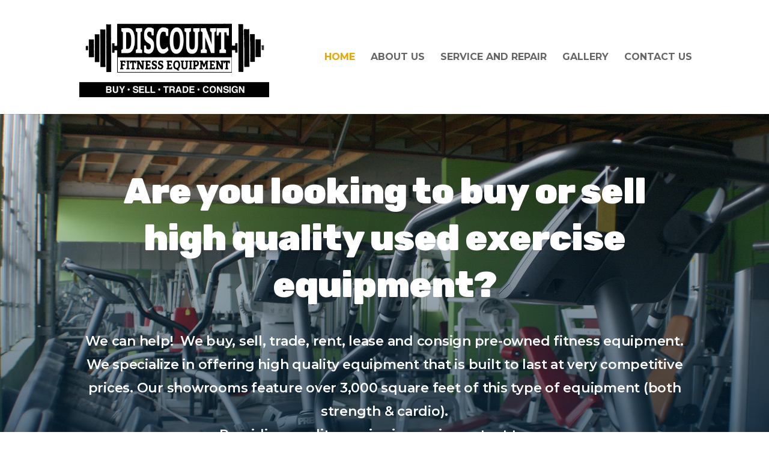

--- FILE ---
content_type: text/css
request_url: https://discountfitnessequipment.com/wp-content/et-cache/43/et-core-unified-deferred-43.min.css?ver=1736206829
body_size: 6549
content:
div.et_pb_section.et_pb_section_0{background-image:linear-gradient(180deg,rgba(3,43,68,0.11) 0%,rgba(0,32,56,0.85) 100%),url(https://discountfitnessequipment.com/wp-content/uploads/IMG_7083-comp.jpg)!important}.et_pb_section_0.et_pb_section{padding-top:5vw;padding-right:0px;padding-bottom:3vw;padding-left:0px;background-color:#444444!important}.et_pb_text_0{line-height:1.8em;font-family:'Montserrat',Helvetica,Arial,Lucida,sans-serif;font-size:22px;line-height:1.8em}.et_pb_text_0 h1,.et_pb_text_1 h1{font-family:'Rubik',Helvetica,Arial,Lucida,sans-serif;font-weight:900;font-size:60px;letter-spacing:-1px;line-height:1.3em;text-align:center}.et_pb_text_0 h2,.et_pb_text_1 h2{font-family:'Roboto',Helvetica,Arial,Lucida,sans-serif;font-weight:700}.et_pb_text_1{line-height:1.8em;font-family:'Montserrat',Helvetica,Arial,Lucida,sans-serif;font-weight:600;font-size:22px;letter-spacing:-0.25px;line-height:1.8em;padding-top:10px!important;padding-bottom:10px!important}.et_pb_cta_0.et_pb_promo h2,.et_pb_cta_0.et_pb_promo h1.et_pb_module_header,.et_pb_cta_0.et_pb_promo h3.et_pb_module_header,.et_pb_cta_0.et_pb_promo h4.et_pb_module_header,.et_pb_cta_0.et_pb_promo h5.et_pb_module_header,.et_pb_cta_0.et_pb_promo h6.et_pb_module_header{font-size:20px!important;line-height:1.2em!important}.et_pb_cta_0.et_pb_promo .et_pb_promo_description div{font-weight:800;font-size:35px}.et_pb_cta_0.et_pb_promo{background-color:#eda600;border-radius:6px 6px 6px 6px;overflow:hidden;padding-top:15px!important;padding-bottom:8px!important}.et_pb_section_3.et_pb_section{padding-top:16px;padding-right:0px;padding-bottom:3px;padding-left:0px;background-color:#FFFFFF!important}.et_pb_row_5.et_pb_row{padding-top:42px!important;padding-right:0px!important;padding-bottom:3px!important;padding-left:0px!important;padding-top:42px;padding-right:0px;padding-bottom:3px;padding-left:0px}.et_pb_row_6.et_pb_row{padding-top:5px!important;padding-right:0px!important;padding-bottom:21px!important;padding-left:0px!important;padding-top:5px;padding-right:0px;padding-bottom:21px;padding-left:0px}.et_pb_section_4.et_pb_section{padding-top:17px}.et_pb_row_7.et_pb_row{padding-top:21px!important;padding-right:0px!important;padding-bottom:19px!important;padding-left:0px!important;padding-top:21px;padding-right:0px;padding-bottom:19px;padding-left:0px}.et_pb_text_15.et_pb_text{color:#212121!important}.et_pb_text_15{font-family:'Montserrat',Helvetica,Arial,Lucida,sans-serif;font-size:21px}.et_pb_text_15 h2{font-family:'Rubik',Helvetica,Arial,Lucida,sans-serif;font-weight:700}.et_pb_section_5.et_pb_section{padding-top:0px;padding-right:0px;padding-bottom:0px;padding-left:0px;background-color:#e3e7ea!important}.et_pb_row_8,body #page-container .et-db #et-boc .et-l .et_pb_row_8.et_pb_row,body.et_pb_pagebuilder_layout.single #page-container #et-boc .et-l .et_pb_row_8.et_pb_row,body.et_pb_pagebuilder_layout.single.et_full_width_page #page-container #et-boc .et-l .et_pb_row_8.et_pb_row{width:100%;max-width:100%}.et_pb_divider_0{padding-bottom:2%;max-width:20%}.et_pb_divider_0:before{border-top-color:#f4af00;border-top-width:6px;width:auto;top:0px;right:0px;left:0px}.et_pb_text_16{font-family:'Montserrat',Helvetica,Arial,Lucida,sans-serif;font-size:18px}.et_pb_text_16 h1{line-height:1.4em}.et_pb_text_16 h2{font-family:'Rubik',Helvetica,Arial,Lucida,sans-serif;font-weight:700;font-size:36px;line-height:1.5em}.et_pb_text_17{line-height:1.8em;font-family:'Montserrat',Helvetica,Arial,Lucida,sans-serif;font-style:italic;font-size:17px;line-height:1.8em}.et_pb_image_0{margin-top:6%!important;margin-bottom:5%!important;text-align:left;margin-left:0}.et_pb_image_1{background-color:#ffffff;text-align:left;margin-left:0}.et_pb_column_13{padding-top:6%;padding-right:9%;padding-left:10%}.et_pb_column_14{padding-top:0px;padding-bottom:0px}.et_pb_cta_0.et_pb_promo.et_pb_module{margin-left:auto!important;margin-right:auto!important}.et_pb_row_8.et_pb_row{padding-top:3px!important;padding-right:0px!important;padding-bottom:0px!important;padding-left:0px!important;margin-left:auto!important;margin-right:auto!important;padding-top:3px;padding-right:0px;padding-bottom:0;padding-left:0px}@media only screen and (min-width:981px){.et_pb_cta_0{max-width:50%;margin:0 auto}.et_pb_row_5,body #page-container .et-db #et-boc .et-l .et_pb_row_5.et_pb_row,body.et_pb_pagebuilder_layout.single #page-container #et-boc .et-l .et_pb_row_5.et_pb_row,body.et_pb_pagebuilder_layout.single.et_full_width_page #page-container #et-boc .et-l .et_pb_row_5.et_pb_row,.et_pb_row_6,body #page-container .et-db #et-boc .et-l .et_pb_row_6.et_pb_row,body.et_pb_pagebuilder_layout.single #page-container #et-boc .et-l .et_pb_row_6.et_pb_row,body.et_pb_pagebuilder_layout.single.et_full_width_page #page-container #et-boc .et-l .et_pb_row_6.et_pb_row{width:94%;max-width:94%}}@media only screen and (max-width:980px){.et_pb_text_0 h1,.et_pb_text_1 h1{font-size:50px}.et_pb_text_1{font-size:21px;line-height:1.7em}.et_pb_cta_0{max-width:80%;margin:0 auto}.et_pb_row_5,body #page-container .et-db #et-boc .et-l .et_pb_row_5.et_pb_row,body.et_pb_pagebuilder_layout.single #page-container #et-boc .et-l .et_pb_row_5.et_pb_row,body.et_pb_pagebuilder_layout.single.et_full_width_page #page-container #et-boc .et-l .et_pb_row_5.et_pb_row,.et_pb_row_6,body #page-container .et-db #et-boc .et-l .et_pb_row_6.et_pb_row,body.et_pb_pagebuilder_layout.single #page-container #et-boc .et-l .et_pb_row_6.et_pb_row,body.et_pb_pagebuilder_layout.single.et_full_width_page #page-container #et-boc .et-l .et_pb_row_6.et_pb_row{width:80%;max-width:80%}.et_pb_text_16{font-size:16px}.et_pb_image_0{text-align:center;margin-left:auto;margin-right:auto}.et_pb_image_0 .et_pb_image_wrap img,.et_pb_image_1 .et_pb_image_wrap img{width:auto}.et_pb_image_1{margin-right:60px!important;margin-left:60px!important;text-align:center;margin-left:auto;margin-right:auto}.et_pb_column_13{padding-right:10%;padding-left:10%}}@media only screen and (max-width:767px){.et_pb_text_0 h1,.et_pb_text_1 h1{font-size:30px}.et_pb_text_1{font-size:16px}.et_pb_cta_0.et_pb_promo h2,.et_pb_cta_0.et_pb_promo h1.et_pb_module_header,.et_pb_cta_0.et_pb_promo h3.et_pb_module_header,.et_pb_cta_0.et_pb_promo h4.et_pb_module_header,.et_pb_cta_0.et_pb_promo h5.et_pb_module_header,.et_pb_cta_0.et_pb_promo h6.et_pb_module_header{font-size:14px!important}.et_pb_cta_0.et_pb_promo .et_pb_promo_description div{font-size:24px}.et_pb_cta_0{max-width:100%;margin:0 auto}.et_pb_image_0 .et_pb_image_wrap img,.et_pb_image_1 .et_pb_image_wrap img{width:auto}.et_pb_image_1{margin-top:100px!important}.et_pb_column_13{padding-right:8%}}